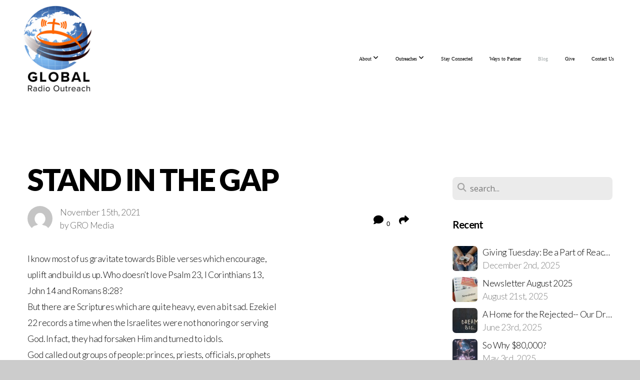

--- FILE ---
content_type: text/html; charset=UTF-8
request_url: https://globalradiooutreach.org/blog/2021/11/15/stand-in-the-gap
body_size: 12524
content:
<!DOCTYPE html>
<html class="wf-loading">
	<head>
		<meta http-equiv="Content-Type" content="text/html; charset=utf-8" />
		<meta name="viewport" content="width=device-width, initial-scale=1.0" />
<meta name="provider" content="snappages" />
<meta http-equiv="X-UA-Compatible" content="IE=Edge"/>
    <meta name="keywords" content="" />
    <link rel="alternate" type="application/rss+xml" title="RSS" href="/blog/rss" />
        <meta name="description" content="I know most of us gravitate towards Bible verses which encourage,uplift and build us up. Who doesn’t love Psalm 23, I Corinthians 13,John 14 and Romans 8:28?But there are Scriptures which are quite heavy, even a bit sad. Ezekiel22 records a time when the Israelites were not honoring or servingGod. In fact, they had forsaken Him and turned to idols.God called out groups of people: princes, priests,..." />
        <meta name="twitter:card" value="summary">
        <meta property="og:title" content="Stand in the Gap" />
        <meta property="og:type" content="article" />
        <meta property="og:url" content="https://globalradiooutreach.org/blog/2021/11/15/stand-in-the-gap" />
        <meta property="og:image" content="http://storage2.snappages.site/R6V5K3/assets/images/6205569_3898x5197_2500.jpg" />
        <meta property="og:image:secure_url" content="https://storage2.snappages.site/R6V5K3/assets/images/6205569_3898x5197_2500.jpg" />
        <meta property="og:site_name" content="Global Radio Outreach" />
        <meta property="og:description" content="I know most of us gravitate towards Bible verses which encourage,uplift and build us up. Who doesn’t love Psalm 23, I Corinthians 13,John 14 and Romans 8:28?But there are Scriptures which are quite heavy, even a bit sad. Ezekiel22 records a time when the Israelites were not honoring or servingGod. In fact, they had forsaken Him and turned to idols.God called out groups of people: princes, priests,..." />
    <title>Stand in the Gap | Global Radio Outreach</title>
    <script defer src="https://ajax.googleapis.com/ajax/libs/jquery/2.1.3/jquery.min.js"></script>
<script>
	var wid=18684, pid=139802, ptype='blog', tid=76929, custom_fonts = "Lato:100,100italic,300,300italic,regular,italic,700,700italic,900,900italic|Open Sans:300,300italic,regular,italic,600,600italic,700,700italic,800,800italic&display=swap";var page_type="blog-post", render_url="https://site.snappages.site";</script>
<link href="https://assets2.snappages.site/global/styles/website.min.css?v=1768428243" type="text/css" rel="stylesheet" /><script defer src="https://assets2.snappages.site/global/assets/js/website.min.js?v=1768428243" type="text/javascript"></script><script src="https://s7.addthis.com/js/300/addthis_widget.js#async=1" type="text/javascript"></script>
<link class="core-style" href="https://storage2.snappages.site/R6V5K3/assets/themes/76929/style1748964374.css" type="text/css" rel="stylesheet" />
<link href="https://site.snappages.site/assets/icons/fontawesome/webfonts/fa-brands-400.woff2" rel="preload" as="font" type="font/woff2" crossorigin="anonymous"/>
<link href="https://site.snappages.site/assets/icons/fontawesome/webfonts/fa-regular-400.woff2" rel="preload" as="font" type="font/woff2" crossorigin="anonymous"/>
<link href="https://site.snappages.site/assets/icons/fontawesome/webfonts/fa-solid-900.woff2" rel="preload" as="font" type="font/woff2" crossorigin="anonymous"/>
<link href="https://site.snappages.site/assets/icons/fontawesome/css/all.min.css" rel="stylesheet"/>
<link href="https://site.snappages.site/assets/icons/fontawesome/css/all.min.css" rel="stylesheet"/>
<noscript><link href="https://site.snappages.site/assets/icons/fontawesome/css/all.min.css" rel="stylesheet" as="style"/></noscript>
<link href="https://site.snappages.site/assets/icons/fontawesome/css/v4-shims.min.css" rel="preload" as="style" onload="this.rel='stylesheet'"/>
<noscript><link href="https://site.snappages.site/assets/icons/fontawesome/css/v4-shims.min.css" rel="stylesheet" as="style"/></noscript>
<link href="https://assets2.snappages.site/global/assets/icons/pixeden/css/pe-icon-7-stroke.min.css" rel="preload" as="style" onload="this.rel='stylesheet'"/>
<noscript><link href="https://assets2.snappages.site/global/assets/icons/pixeden/css/pe-icon-7-stroke.min.css" rel="stylesheet" as="style"/></noscript>
<link href="https://assets2.snappages.site/global/assets/icons/typicons/typicons.min.css" rel="preload" as="style" onload="this.rel='stylesheet'"/>
<noscript><link href="https://assets2.snappages.site/global/assets/icons/typicons/typicons.min.css" rel="preload" as="stylesheet"/></noscript>
<link href="https://use.typekit.net/hqk1yln.css" rel="stylesheet" />

<!-- Google tag (gtag.js) -->
<script async src="https://www.googletagmanager.com/gtag/js?id=AW-11158094556"></script>
<script>
window.dataLayer = window.dataLayer || [];
function gtag(){dataLayer.push(arguments);}
gtag('js', new Date());
gtag('config', 'AW-11158094556');
</script>
<svg xmlns="https://www.w3.org/2000/svg" style="display:none;">
    <symbol id="sp-icon-amazon" viewBox="0 0 50 50">
        <g fill-rule="nonzero">
          <path id="Shape" d="M0.0909090909,38.8 C0.242409091,38.53335 0.484818182,38.51665 0.818181818,38.75 C8.39390909,43.58335 16.6363636,46 25.5454545,46 C31.4848182,46 37.3484545,44.78335 43.1363636,42.35 C43.2878636,42.28335 43.5075455,42.18335 43.7954545,42.05 C44.0833182,41.91665 44.2878636,41.81665 44.4090909,41.75 C44.8636364,41.55 45.2196818,41.65 45.4772727,42.05 C45.7348182,42.45 45.6515,42.81665 45.2272727,43.15 C44.6818182,43.58335 43.9848182,44.08335 43.1363636,44.65 C40.5302727,46.35 37.6211818,47.66665 34.4090909,48.6 C31.1969545,49.53335 28.0605909,50 25,50 C20.2727273,50 15.803,49.09165 11.5909091,47.275 C7.37877273,45.45835 3.60604545,42.9 0.272727273,39.6 C0.0909090909,39.43335 0,39.26665 0,39.1 C0,39 0.0302727273,38.9 0.0909090909,38.8 Z M13.7727273,24.55 C13.7727273,22.25 14.2878636,20.28335 15.3181818,18.65 C16.3484545,17.01665 17.7575455,15.78335 19.5454545,14.95 C21.1818182,14.18335 23.1969545,13.63335 25.5909091,13.3 C26.4090909,13.2 27.7424091,13.06665 29.5909091,12.9 L29.5909091,12.05 C29.5909091,9.91665 29.3787727,8.48335 28.9545455,7.75 C28.3181818,6.75 27.3181818,6.25 25.9545455,6.25 L25.5909091,6.25 C24.5909091,6.35 23.7272727,6.7 23,7.3 C22.2727273,7.9 21.803,8.73335 21.5909091,9.8 C21.4696818,10.46665 21.1666364,10.85 20.6818182,10.95 L15.4545455,10.25 C14.9393636,10.11665 14.6818182,9.81665 14.6818182,9.35 C14.6818182,9.25 14.6969545,9.13335 14.7272727,9 C15.2424091,6.03335 16.5075455,3.83335 18.5227273,2.4 C20.5378636,0.96665 22.8939091,0.16665 25.5909091,0 L26.7272727,0 C30.1818182,0 32.8787727,0.98335 34.8181818,2.95 C35.1223778,3.2848521 35.4034595,3.64418094 35.6590909,4.025 C35.9166364,4.40835 36.1211818,4.75 36.2727273,5.05 C36.4242273,5.35 36.5605909,5.78335 36.6818182,6.35 C36.803,6.91665 36.8939091,7.30835 36.9545455,7.525 C37.0151364,7.74165 37.0605909,8.20835 37.0909091,8.925 C37.1211818,9.64165 37.1363636,10.06665 37.1363636,10.2 L37.1363636,22.3 C37.1363636,23.16665 37.25,23.95835 37.4772727,24.675 C37.7045455,25.39165 37.9242273,25.90835 38.1363636,26.225 C38.3484545,26.54165 38.6969545,27.05 39.1818182,27.75 C39.3636364,28.05 39.4545455,28.31665 39.4545455,28.55 C39.4545455,28.81665 39.3333182,29.05 39.0909091,29.25 C36.5757273,31.65 35.2120909,32.95 35,33.15 C34.6363636,33.45 34.1969545,33.48335 33.6818182,33.25 C33.2575455,32.85 32.8863636,32.46665 32.5681818,32.1 C32.25,31.73335 32.0227273,31.46665 31.8863636,31.3 C31.75,31.13335 31.5302727,30.80835 31.2272727,30.325 C30.9242273,29.84165 30.7120909,29.51665 30.5909091,29.35 C28.8939091,31.38335 27.2272727,32.65 25.5909091,33.15 C24.5605909,33.48335 23.2878636,33.65 21.7727273,33.65 C19.4393636,33.65 17.5227273,32.85835 16.0227273,31.275 C14.5227273,29.69165 13.7727273,27.45 13.7727273,24.55 Z M21.5909091,23.55 C21.5909091,24.85 21.8863636,25.89165 22.4772727,26.675 C23.0681818,27.45835 23.8636364,27.85 24.8636364,27.85 C24.9545455,27.85 25.0833182,27.83335 25.25,27.8 C25.4166364,27.76665 25.5302727,27.75 25.5909091,27.75 C26.8636364,27.38335 27.8484545,26.48335 28.5454545,25.05 C28.8787727,24.41665 29.1287727,23.725 29.2954545,22.975 C29.4620909,22.225 29.553,21.61665 29.5681818,21.15 C29.5833182,20.68335 29.5909091,19.91665 29.5909091,18.85 L29.5909091,17.6 C27.8333182,17.6 26.5,17.73335 25.5909091,18 C22.9242273,18.83335 21.5909091,20.68335 21.5909091,23.55 Z M40.6818182,39.65 C40.7424091,39.51665 40.8333182,39.38335 40.9545455,39.25 C41.7120909,38.68335 42.4393636,38.3 43.1363636,38.1 C44.2878636,37.76665 45.4090909,37.58335 46.5,37.55 C46.803,37.51665 47.0909091,37.53335 47.3636364,37.6 C48.7272727,37.73335 49.5454545,37.98335 49.8181818,38.35 C49.9393636,38.55 50,38.85 50,39.25 L50,39.6 C50,40.76665 49.7120909,42.14165 49.1363636,43.725 C48.5605909,45.30835 47.7575455,46.58335 46.7272727,47.55 C46.5757273,47.68335 46.4393636,47.75 46.3181818,47.75 C46.2575455,47.75 46.1969545,47.73335 46.1363636,47.7 C45.9545455,47.6 45.9090909,47.41665 46,47.15 C47.1211818,44.25 47.6818182,42.23335 47.6818182,41.1 C47.6818182,40.73335 47.6211818,40.46665 47.5,40.3 C47.1969545,39.9 46.3484545,39.7 44.9545455,39.7 C44.4393636,39.7 43.8333182,39.73335 43.1363636,39.8 C42.3787727,39.9 41.6818182,40 41.0454545,40.1 C40.8636364,40.1 40.7424091,40.06665 40.6818182,40 C40.6211818,39.93335 40.6060455,39.86665 40.6363636,39.8 C40.6363636,39.76665 40.6515,39.71665 40.6818182,39.65 Z"/>
        </g>
    </symbol>
    <symbol id="sp-icon-roku" viewBox="0 0 50 50">
        <g>
          <path id="Combined-Shape" d="M8,0 L42,0 C46.418278,-8.11624501e-16 50,3.581722 50,8 L50,42 C50,46.418278 46.418278,50 42,50 L8,50 C3.581722,50 5.41083001e-16,46.418278 0,42 L0,8 C-5.41083001e-16,3.581722 3.581722,8.11624501e-16 8,0 Z M9.94591393,22.6758056 C9.94591393,23.9554559 8.93797503,25.0040346 7.705466,25.0040346 L6.5944023,25.0040346 L6.5944023,20.3268077 L7.705466,20.3268077 C8.93797503,20.3268077 9.94591393,21.3746529 9.94591393,22.6758056 Z M15,32 L11.1980679,26.5137477 C12.6117075,25.6540149 13.5405811,24.2489259 13.5405811,22.6758056 C13.5405811,20.0964239 11.1176341,18 8.14917631,18 L3,18 L3,31.9899135 L6.5944023,31.9899135 L6.5944023,27.3332264 L7.6834372,27.3332264 L10.9214498,32 L15,32 Z M19.4209982,23.6089545 C20.3760082,23.6089545 21.1686305,24.9005713 21.1686305,26.4995139 C21.1686305,28.098368 20.3760082,29.3917084 19.4209982,29.3917084 C18.4876486,29.3917084 17.6937241,28.0984122 17.6937241,26.4995139 C17.6937241,24.9006155 18.4876486,23.6089545 19.4209982,23.6089545 Z M24.8610089,26.4995139 C24.8610089,23.4472925 22.4211995,21 19.4209982,21 C16.4217953,21 14,23.4472925 14,26.4995139 C14,29.5540333 16.4217953,32 19.4209982,32 C22.4211995,32 24.8610089,29.5540333 24.8610089,26.4995139 Z M33.154894,21.2236663 L29.0835675,25.3681007 L29.0835675,21.2099662 L25.549974,21.2099662 L25.549974,31.7778363 L29.0835675,31.7778363 L29.0835675,27.4910969 L33.3340371,31.7778363 L37.7816639,31.7778363 L32.3803293,26.2779246 L36.8541742,21.7246949 L36.8541742,27.9961029 C36.8541742,30.0783079 38.0840844,31.9999116 41.1813884,31.9999116 C42.6517766,31.9999116 44.001101,31.1508546 44.6569026,30.3826285 L46.24575,31.7777921 L47,31.7777921 L47,21.2236663 L43.4663631,21.2236663 L43.4663631,28.056914 C43.0684459,28.7640196 42.5140009,29.2086122 41.657092,29.2086122 C40.7876817,29.2086122 40.3887661,28.6838515 40.3887661,27.0054037 L40.3887661,21.2236663 L33.154894,21.2236663 Z"/>
        </g>
    </symbol>
    <symbol id="sp-icon-google-play" viewBox="0 0 50 50">
	    <g fill-rule="nonzero">
	      <path id="top" d="M7.60285132,19.9078411 C12.5081466,14.9434827 20.3874745,6.92617108 24.6425662,2.55295316 L27.0855397,0.0509164969 L30.6904277,3.63645621 C32.6802444,5.62627291 34.2953157,7.30040733 34.2953157,7.35947047 C34.2953157,7.55651731 3.60386965,24.6751527 3.2296334,24.6751527 C3.01272912,24.6751527 4.70723014,22.8431772 7.60285132,19.9078411 Z" transform="matrix(1 0 0 -1 0 24.726)"/>
	            <path id="Shape" d="M0.767311609,49.8798639 C0.5901222,49.6828171 0.353869654,49.2693751 0.235234216,48.9735503 C0.0773930754,48.5794566 0.0183299389,41.3498232 0.0183299389,25.6690696 C0.0183299389,0.749517674 -0.0407331976,2.04992501 1.20010183,1.16295963 L1.83044807,0.709802806 L13.9256619,12.8050167 L26.0213849,24.9012488 L22.9088595,28.05298 C21.1950102,29.7866867 15.5804481,35.4796602 10.4394094,40.7194769 C1.61405295,49.6833262 1.06262729,50.2148945 0.767311609,49.8798639 Z" transform="matrix(1 0 0 -1 0 50.66)"/>
	            <path id="Shape" d="M32.1283096,28.868403 L28.287169,25.0272624 L31.5376782,21.7375476 C33.3304481,19.9249203 34.8864562,18.408627 34.9852342,18.3689121 C35.2214868,18.309849 45.0320774,23.6876494 45.5442974,24.1601545 C45.7413442,24.3373439 45.9974542,24.7711525 46.1155804,25.1453887 C46.450611,26.1499712 45.938391,27.0364274 44.5595723,27.8638205 C43.5748473,28.454961 37.3691446,31.9417227 36.3447047,32.4732909 C35.9893075,32.6703378 35.5560081,32.2961015 32.1283096,28.868403 Z" transform="matrix(1 0 0 -1 0 50.884)"/>
	            <path id="bottom" d="M16.1323829,37.9725051 C10.0850305,31.9643585 5.19959267,27.0392057 5.27851324,27.0392057 C5.33757637,27.0392057 5.84979633,27.2953157 6.401222,27.6104888 C7.48472505,28.2016293 28.8783096,39.9419552 31.3406314,41.2815682 C33.9210794,42.660387 34.0198574,42.1680244 30.4541752,45.7535642 C28.7204684,47.4872709 27.2627291,48.9052953 27.203666,48.9052953 C27.1446029,48.885947 22.160387,43.9806517 16.1323829,37.9725051 Z" transform="matrix(1 0 0 -1 0 75.945)"/>
	    </g>
    </symbol>
    <symbol id="sp-icon-apple" viewBox="0 0 50 50">
	    <g fill-rule="nonzero">
	      <path id="Shape" d="M33.9574406,26.5634279 C34.0276124,34.1300976 40.5866722,36.6480651 40.6593407,36.6801167 C40.6038808,36.8576056 39.6113106,40.2683744 37.2037125,43.7914576 C35.1223643,46.8374278 32.9623738,49.8720595 29.5596196,49.9349127 C26.2160702,49.9966052 25.1409344,47.9496797 21.3183084,47.9496797 C17.4968415,47.9496797 16.3023155,49.8721487 13.1372718,49.9966945 C9.85274871,50.1212403 7.35152871,46.7030612 5.25306112,43.668251 C0.964911488,37.4606036 -2.31212183,26.1269374 2.08810657,18.476523 C4.27404374,14.6772963 8.18048359,12.2714647 12.420574,12.2097721 C15.6458924,12.1481688 18.6901193,14.3824933 20.6618852,14.3824933 C22.6324029,14.3824933 26.3318047,11.6955185 30.2209468,12.0901367 C31.8490759,12.1579896 36.4193394,12.748667 39.353895,17.0498265 C39.1174329,17.1966031 33.9007325,20.2374843 33.9574406,26.5634279 M27.6736291,7.98325071 C29.4174035,5.86972218 30.5910653,2.92749548 30.2708784,0 C27.7573538,0.101154388 24.7179418,1.67712725 22.9150518,3.78949514 C21.2993165,5.66009243 19.8842887,8.65410161 20.2660876,11.5236543 C23.0677001,11.7406943 25.9297656,10.0981184 27.6736291,7.98325071"/>
	    </g>
    </symbol>
    <symbol id="sp-icon-windows" viewBox="0 0 50 50">
	    <g fill-rule="nonzero">
	      <path id="Shape" d="M0,7.0733463 L20.3540856,4.30155642 L20.3628405,23.9346304 L0.0184824903,24.0503891 L0,7.07354086 L0,7.0733463 Z M20.344358,26.1964981 L20.3599222,45.8466926 L0.0157587549,43.0496109 L0.0145914397,26.064786 L20.3441634,26.1964981 L20.344358,26.1964981 Z M22.8116732,3.93871595 L49.7992218,0 L49.7992218,23.6848249 L22.8116732,23.8988327 L22.8116732,3.93891051 L22.8116732,3.93871595 Z M49.8054475,26.381323 L49.7990272,49.9593385 L22.8114786,46.1503891 L22.7737354,26.3371595 L49.8054475,26.381323 Z"/>
	    </g>
    </symbol>
</svg>

	</head>
	<body>
		<div id="sp-wrapper">
			<header id="sp-header">
				<div id="sp-bar"><div id="sp-bar-text"><span></span></div><div id="sp-bar-social" class="sp-social-holder" data-style="icons" data-shape="circle"><a class="facebook" href="" target="_blank" data-type="facebook"><i class="fa fa-fw fa-facebook"></i></a><a class="twitter" href="" target="_blank" data-type="twitter"><i class="fa fa-fw fa-twitter"></i></a><a class="instagram" href="" target="_blank" data-type="instagram"><i class="fa fa-fw fa-instagram"></i></a><a class="envelope-o" href="https:///contact" target="_blank" data-type="envelope-o"><i class="fa fa-fw fa-envelope-o"></i></a></div></div>
				<div id="sp-logo"><a href="/home" target="_self"><img src="https://storage2.snappages.site/R6V5K3/assets/images/19858745_1500x1500_500.png" width="230px"/></a></div>
				<div id="sp-nav"><nav id="sp-nav-links"><ul><li style="z-index:1250;" id="nav_home" data-type="basic"><a href="/" target="_self"><span></span>Home</a></li><li style="z-index:1249;" id="nav_about" data-type="folder"><a href="/about" target="_self"><span></span>About&nbsp;<i class="fa fa-angle-down" style="font-size:12px;vertical-align:10%;"></i></a><ul class="sp-second-nav"><li id="nav_our-story"><a href="/our-story" target="_self"><span></span>Our Story</a></li><li id="nav_mission-and-vision"><a href="/mission-and-vision" target="_self"><span></span>Mission and Vision</a></li><li id="nav_team-members"><a href="/team-members" target="_self"><span></span>Team Members</a></li></ul></li><li style="z-index:1248;" id="nav_outreaches" data-type="folder"><a href="/outreaches" target="_self"><span></span>Outreaches&nbsp;<i class="fa fa-angle-down" style="font-size:12px;vertical-align:10%;"></i></a><ul class="sp-second-nav"><li id="nav_websites"><a href="/websites" target="_self"><span></span>Websites</a></li><li id="nav_radio-stations"><a href="/radio-stations" target="_self"><span></span>Radio Stations</a></li><li id="nav_outreach-responses"><a href="/outreach-responses" target="_self"><span></span>Outreach Responses</a></li></ul></li><li style="z-index:1247;" id="nav_stay-connected" data-type="basic"><a href="/stay-connected" target="_self"><span></span>Stay Connected</a></li><li style="z-index:1246;" id="nav_ways-to-partner" data-type="basic"><a href="/ways-to-partner" target="_self"><span></span>Ways to Partner</a></li><li style="z-index:1251" id="nav_blog" class="selected" data-type="blog"><a href="/blog" target="_self"><span></span>Blog</a></li><li style="z-index:1244;" id="nav_give" data-type="basic"><a href="/give" target="_self"><span></span>Give</a></li><li style="z-index:1243;" id="nav_contact-us" data-type="basic"><a href="/contact-us" target="_self"><span></span>Contact Us</a></li></ul></nav></div><div id="sp-nav-button"></div>
			</header>
			<main id="sp-content">
				<section class="sp-section sp-scheme-0" data-index="22" data-scheme="0"><div class="sp-section-slide"  data-label="Main" ><div class="sp-section-content" ><div class="sp-grid sp-col sp-col-24"><div class="sp-row"><div class="sp-col sp-col-16"><div class="sp-block sp-heading-block " data-type="heading" data-id="0" style=""><div class="sp-block-content"  style=""><span class='h1' ><h1 >Stand in the Gap</h1></span></div></div><div class="sp-row"><div class="sp-col sp-col-8"><div class="sp-block sp-blog_post_author-block " data-type="blog_post_author" data-id="1" style=""><div class="sp-block-content"  style=""><div class="sp-author-image" style="background-image: url(//www.gravatar.com/avatar/3881e0b899003edc3dcf8b7d9011dda2?s=160&d=mm&r=pg);"></div><div class="sp-author-info">November 15th, 2021<br>by GRO Media</div></div></div></div><div class="sp-col sp-col-8"><div class="sp-block sp-share-block " data-type="share" data-id="2" style="text-align:right;padding-top:25px;padding-bottom:25px;"><div class="sp-block-content"  style=""><div class="sp-share-holder"><a class="sp-share-button comment"><span><i class="fa fa-comment fa-fw"></i></span> <span id="comment_count" class="sp-share-count">0</span></a><a class="sp-share-button" id="copy-url-button" title="Copy to Clipboard"><span><i class="fa fa-share fa-fw"></i></span></a></div><script>
							document.querySelector('#copy-url-button').addEventListener('click', () => {
								window.navigator.clipboard.writeText(window.location.href).then(() => alert('Blog post URL copied to clipboard!'));
							});
						</script></div></div></div></div><div class="sp-block sp-text-block " data-type="text" data-id="3" style=""><div class="sp-block-content"  style="">I know most of us gravitate towards Bible verses which encourage,<br>uplift and build us up. Who doesn’t love Psalm 23, I Corinthians 13,<br>John 14 and Romans 8:28?<br>But there are Scriptures which are quite heavy, even a bit sad. Ezekiel<br>22 records a time when the Israelites were not honoring or serving<br>God. In fact, they had forsaken Him and turned to idols.<br>God called out groups of people: princes, priests, officials, prophets<br>and the people who were greedy, violent, and lacking in mercy. They<br>were dishonest and had no compassion for those in need.<br>Verse 30 says, “I looked for someone who would build up the wall<br>and STAND IN THE GAP on behalf of the land so I would not have to<br>destroy it – BUT I FOUND NO ONE”.<br>What a sad time for Israel. God wanted someone who would<br>recognize this sad state of affairs. Someone who would rise up and<br>take a stand…someone who would see the condition of the people<br>and do something: STAND IN THE GAP – the gap between God and<br>the people.<br>I think of all the people who live in countries who deny entrance to<br>missionaries, who do not allow the Bible to be opened to curious<br>hearts and minds and who make it a crime to share Jesus.<br>I’m encouraged by Global Radio Outreach and E-Missions to Islam, a<br>missionary organization who has stepped up and chosen to “stand in<br>the gap” for Muslims all over the world. I love reading statements<br>like: “We are dedicated to reaching the Muslim world for Christ<br>through relevant technologies.” GRO is doing their best, through<br>radio and the internet, to reach the millions of Muslims in our world.<br>Lou Ondracek</div></div><div class="sp-block sp-spacer-block " data-type="spacer" data-id="4" style=""><div class="sp-block-content"  style=""><div class="spacer-holder" data-height="50" style="height:50px;"></div></div></div><div class="sp-block sp-blog_post_categories-block " data-type="blog_post_categories" data-id="5" style=""><div class="sp-block-content"  style=""></div></div><div class="sp-block sp-spacer-block " data-type="spacer" data-id="6" style=""><div class="sp-block-content"  style=""><div class="spacer-holder" data-height="20" style="height:20px;"></div></div></div><div class="sp-block sp-divider-block " data-type="divider" data-id="7" style=""><div class="sp-block-content"  style=""><div class="sp-divider-holder"></div></div></div><div class="sp-block sp-spacer-block " data-type="spacer" data-id="8" style=""><div class="sp-block-content"  style=""><div class="spacer-holder" data-height="20" style="height:20px;"></div></div></div><div class="sp-block sp-blog_post_comments-block " data-type="blog_post_comments" data-id="9" style=""><div class="sp-block-content"  style=""><span class="h2"><h2>No Comments</h2></span><br><div class="button-holder" style="text-align:center;margin-bottom:20px;"><span class="text-reset"><a class="sp-button fill sp-add-comment-button" href="" target="" data-label="Add Your Comment"><i class="fa fa-plus fa-lg fa-fw"></i>Add Your Comment</a></span></div><div id="sp-reply-holder"><form class="sp-form">
						<div class="sp-fieldset required" data-type="custom">
							<div class="sp-field-col">
								<label class="sp-field-label">Name</label>
								<input type="text" class="sp-field">
							</div>
							<div class="sp-field-col">
								<label class="sp-field-label">Email</label> 
								<input type="text" class="sp-field">
							</div>
						</div>
						<div class="sp-fieldset" data-type="website">
							<div class="sp-field-col">
								<label class="sp-field-label">Website</label> 
								<input type="text" class="sp-field">
							</div>
						</div>
						<div class="sp-fieldset required" data-type="textarea">
							<div class="sp-field-col">
								<label class="sp-field-label">Message</label>
								<textarea class="sp-field" data-label="content"></textarea>
							</div>
						</div>
						<input type="hidden" name="post_id" value="73176">
						<input type="hidden" name="parent_id" value="0">
						<div class="button-holder" style="text-align:center;margin-bottom:20px;"><span class="text-reset"><a class="sp-button fill" href="" target="" data-label="Add Your Comment"><i class="fa fa-check fa-lg fa-fw"></i>Submit</a></span></div>
					</form></div></div></div></div><div class="sp-col sp-col-1"></div><div class="sp-col sp-col-7"><div class="sp-block sp-spacer-block  sp-hide-desktop sp-hide-tablet" data-type="spacer" data-id="10" style=""><div class="sp-block-content"  style=""><div class="spacer-holder" data-height="20" style="height:20px;"></div></div></div><div class="sp-block sp-divider-block  sp-hide-desktop sp-hide-tablet" data-type="divider" data-id="11" style=""><div class="sp-block-content"  style=""><div class="sp-divider-holder"></div></div></div><div class="sp-block sp-spacer-block  sp-hide-desktop sp-hide-tablet" data-type="spacer" data-id="12" style=""><div class="sp-block-content"  style=""><div class="spacer-holder" data-height="20" style="height:20px;"></div></div></div><div class="sp-block sp-search-block " data-type="search" data-id="13" style=""><div class="sp-block-content"  style=""><div class="sp-search-holder" data-target="all">
            <div class="sp-fieldset" data-type="search">
              <div class="sp-field-wrapper"><input type="text" class="sp-field icon" placeholder="search..."/></div>
              <i class="fa fa-search"></i>
            </div>
          </div></div></div><div class="sp-block sp-heading-block " data-type="heading" data-id="14" style=""><div class="sp-block-content"  style=""><span class='h3' ><h3 ><b>Recent</b></h3></span></div></div><div class="sp-block sp-posts-block " data-type="posts" data-id="15" style=""><div class="sp-block-content"  style=""><div class="sp-posts-holder"  data-style="simple" data-display="5" data-source="published"><a class="sp-post-item clear-fix" href="/blog/2025/12/02/giving-tuesday-be-a-part-of-reaching-the-world" data-url="/blog/2025/12/02/giving-tuesday-be-a-part-of-reaching-the-world"><div class="sp-post-item-thumb" style="background-image:URL(https://storage2.snappages.site/R6V5K3/assets/images/22166286_3000x2000_100.jpg);"></div><div class="sp-post-item-details">
									<div class="sp-post-item-title">Giving Tuesday: Be a Part of Reaching the World</div>
									<div class="sp-post-item-date">December 2nd, 2025</div>
								</div>
								<div class="sp-divider-border"></div>
							</a><a class="sp-post-item clear-fix" href="/blog/2025/08/21/newsletter-august-2025" data-url="/blog/2025/08/21/newsletter-august-2025"><div class="sp-post-item-thumb" style="background-image:URL(https://storage2.snappages.site/R6V5K3/assets/images/12523688_935x564_100.jpg);"></div><div class="sp-post-item-details">
									<div class="sp-post-item-title">Newsletter August 2025</div>
									<div class="sp-post-item-date">August 21st, 2025</div>
								</div>
								<div class="sp-divider-border"></div>
							</a><a class="sp-post-item clear-fix" href="/blog/2025/06/23/a-home-for-the-rejected-our-dream-to-help-youth-who-chose-jesus" data-url="/blog/2025/06/23/a-home-for-the-rejected-our-dream-to-help-youth-who-chose-jesus"><div class="sp-post-item-thumb" style="background-image:URL(https://storage2.snappages.site/R6V5K3/assets/images/20166286_3916x2606_100.jpg);"></div><div class="sp-post-item-details">
									<div class="sp-post-item-title">A Home for the Rejected-- Our Dream to Help Youth Who Chose Jesus</div>
									<div class="sp-post-item-date">June 23rd, 2025</div>
								</div>
								<div class="sp-divider-border"></div>
							</a><a class="sp-post-item clear-fix" href="/blog/2025/05/03/so-why-80-000" data-url="/blog/2025/05/03/so-why-80-000"><div class="sp-post-item-thumb" style="background-image:URL(https://storage2.snappages.site/R6V5K3/assets/images/19610151_4000x5000_100.jpg);"></div><div class="sp-post-item-details">
									<div class="sp-post-item-title">So Why $80,000?</div>
									<div class="sp-post-item-date">May 3rd, 2025</div>
								</div>
								<div class="sp-divider-border"></div>
							</a><a class="sp-post-item clear-fix" href="/blog/2025/02/26/from-confusion-to-clarity" data-url="/blog/2025/02/26/from-confusion-to-clarity"><div class="sp-post-item-thumb" style="background-image:URL(https://storage2.snappages.site/R6V5K3/assets/images/18755656_3456x3273_100.jpeg);"></div><div class="sp-post-item-details">
									<div class="sp-post-item-title">From Confusion to Clarity</div>
									<div class="sp-post-item-date">February 26th, 2025</div>
								</div>
								<div class="sp-divider-border"></div>
							</a></div></div></div><div class="sp-block sp-heading-block " data-type="heading" data-id="16" style=""><div class="sp-block-content"  style=""><span class='h3' ><h3 ><b>Archive</b></h3></span></div></div><div class="sp-block sp-archive-block " data-type="archive" data-id="17" style=""><div class="sp-block-content"  style=""><div class="sp-archive-holder"><div class="sp-archive-item closed"><i class="fa fa-angle-right fw"></i>&nbsp;2025<div class="sp-archive-content"><div class="sp-archive-item closed"><i class="fa fa-angle-right fw"></i>&nbsp;February<div class="sp-archive-content"><a href='/blog/2025/02/04/just-a-dime-a-piece'>Just A Dime A Piece</a><a href='/blog/2025/02/26/from-confusion-to-clarity'>From Confusion to Clarity</a></div></div><div class="sp-archive-item closed"><i class="fa fa-angle-right fw"></i>&nbsp;May<div class="sp-archive-content"><a href='/blog/2025/05/03/so-why-80-000'>So Why $80,000?</a></div></div><div class="sp-archive-item closed"><i class="fa fa-angle-right fw"></i>&nbsp;June<div class="sp-archive-content"><a href='/blog/2025/06/23/a-home-for-the-rejected-our-dream-to-help-youth-who-chose-jesus'>A Home for the Rejected-- Our Dream to Help Youth Who Chose Jesus</a></div></div><div class="sp-archive-item closed"><i class="fa fa-angle-right fw"></i>&nbsp;August<div class="sp-archive-content"><a href='/blog/2025/08/21/newsletter-august-2025'>Newsletter August 2025</a></div></div><div class="sp-archive-item closed"><i class="fa fa-angle-right fw"></i>&nbsp;December<div class="sp-archive-content"><a href='/blog/2025/12/02/giving-tuesday-be-a-part-of-reaching-the-world'>Giving Tuesday: Be a Part of Reaching the World</a></div></div></div></div><div class="sp-archive-item closed"><i class="fa fa-angle-right fw"></i>&nbsp;2024<div class="sp-archive-content"><div class="sp-archive-item closed"><i class="fa fa-angle-right fw"></i>&nbsp;January<div class="sp-archive-content"><a href='/blog/2024/01/19/here-there-and-beyond'>Here, There and Beyond</a></div></div><div class="sp-archive-item closed"><i class="fa fa-angle-right fw"></i>&nbsp;February<div class="sp-archive-content"><a href='/blog/2024/02/14/hameed-steps-up'>Hameed Steps Up</a><a href='/blog/2024/02/21/new-work-in-kenya'>New Work in Kenya</a><a href='/blog/2024/02/29/learning-from-the-experts'>Learning From the Experts</a></div></div><div class="sp-archive-item closed"><i class="fa fa-angle-right fw"></i>&nbsp;March<div class="sp-archive-content"><a href='/blog/2024/03/12/a-miracle'>A Miracle?</a><a href='/blog/2024/03/20/how-to-reach-muslims'>How to reach Muslims</a><a href='/blog/2024/03/27/reaching-muslims-a-technique'>Reaching Muslims: A Technique</a></div></div><div class="sp-archive-item closed"><i class="fa fa-angle-right fw"></i>&nbsp;April<div class="sp-archive-content"><a href='/blog/2024/04/03/a-season-of-hope'>A Season of Hope</a></div></div><div class="sp-archive-item closed"><i class="fa fa-angle-right fw"></i>&nbsp;September<div class="sp-archive-content"><a href='/blog/2024/09/04/closer-to-christ-the-power-of-christian-community'>Closer to Christ: The Power of Christian Community</a><a href='/blog/2024/09/26/a-journey-through-grace-vs-works'>A Journey Through Grace vs Works</a></div></div><div class="sp-archive-item closed"><i class="fa fa-angle-right fw"></i>&nbsp;November<div class="sp-archive-content"><a href='/blog/2024/11/06/god-bless-the-lost'>God Bless... the Lost</a></div></div><div class="sp-archive-item closed"><i class="fa fa-angle-right fw"></i>&nbsp;December<div class="sp-archive-content"><a href='/blog/2024/12/10/guided-by-grace-a-journey-made-easy-by-god'>Guided by Grace: A Journey Made Easy by God</a></div></div></div></div><div class="sp-archive-item closed"><i class="fa fa-angle-right fw"></i>&nbsp;2023<div class="sp-archive-content"><div class="sp-archive-item closed"><i class="fa fa-angle-right fw"></i>&nbsp;January<div class="sp-archive-content"><a href='/blog/2023/01/02/it-does-not-stop-there'>It Does Not Stop There</a><a href='/blog/2023/01/23/christian-emmanuel-update'>Christian Emmanuel Update...</a><a href='/blog/2023/01/30/baba'>Baba</a></div></div><div class="sp-archive-item closed"><i class="fa fa-angle-right fw"></i>&nbsp;February<div class="sp-archive-content"><a href='/blog/2023/02/06/fahad-and-baba'>Fahad and Baba...</a><a href='/blog/2023/02/20/coming-banquet'>Coming Banquet</a><a href='/blog/2023/02/27/what-on-earth'>What on earth?!</a></div></div><div class="sp-archive-item closed"><i class="fa fa-angle-right fw"></i>&nbsp;March<div class="sp-archive-content"><a href='/blog/2023/03/06/never-boring'>Never Boring!</a><a href='/blog/2023/03/29/technology-and-the-last-days'>Technology and the Last Days</a></div></div><div class="sp-archive-item closed"><i class="fa fa-angle-right fw"></i>&nbsp;April<div class="sp-archive-content"><a href='/blog/2023/04/03/upcoming-banquet'>Upcoming Banquet</a><a href='/blog/2023/04/17/the-price'>The Price</a><a href='/blog/2023/04/24/stretching-in-every-direction'>Stretching in every direction</a></div></div><div class="sp-archive-item closed"><i class="fa fa-angle-right fw"></i>&nbsp;July<div class="sp-archive-content"><a href='/blog/2023/07/03/36-years-ago'>36 Years Ago</a></div></div><div class="sp-archive-item closed"><i class="fa fa-angle-right fw"></i>&nbsp;August<div class="sp-archive-content"><a href='/blog/2023/08/25/august-newsletter-2023'>August Newsletter 2023</a></div></div><div class="sp-archive-item closed"><i class="fa fa-angle-right fw"></i>&nbsp;September<div class="sp-archive-content"><a href='/blog/2023/09/11/gabriel-missionary'>Gabriel - Missionary</a></div></div><div class="sp-archive-item closed"><i class="fa fa-angle-right fw"></i>&nbsp;October<div class="sp-archive-content"><a href='/blog/2023/10/23/a-ripe-missions-field'>A Ripe Missions Field</a></div></div><div class="sp-archive-item closed"><i class="fa fa-angle-right fw"></i>&nbsp;December<div class="sp-archive-content"><a href='/blog/2023/12/06/how-history-helps-reach-muslims'>How History Helps Reach Muslims</a><a href='/blog/2023/12/21/what-it-s-really-all-about'>What It's Really All About</a><a href='/blog/2023/12/28/what-is-doing-better-in-the-new-year'>What is "Doing Better" in the New Year?</a></div></div></div></div><div class="sp-archive-item closed"><i class="fa fa-angle-right fw"></i>&nbsp;2022<div class="sp-archive-content"><div class="sp-archive-item closed"><i class="fa fa-angle-right fw"></i>&nbsp;January<div class="sp-archive-content"><a href='/blog/2022/01/03/how-and-why'>How and Why</a><a href='/blog/2022/01/11/dreaming-big'>Dreaming Big</a><a href='/blog/2022/01/17/enjoy-yourself'>Enjoy Yourself</a><a href='/blog/2022/01/24/2022-banquet'>2022 Banquet</a><a href='/blog/2022/01/31/god-is-good'>God is Good!</a></div></div><div class="sp-archive-item closed"><i class="fa fa-angle-right fw"></i>&nbsp;February<div class="sp-archive-content"><a href='/blog/2022/02/14/works-for-me'>Works for Me!</a><a href='/blog/2022/02/21/radio-active'>Radio Active</a><a href='/blog/2022/02/28/a-perfectly-good-funeral'>A Perfectly Good Funeral!</a></div></div><div class="sp-archive-item closed"><i class="fa fa-angle-right fw"></i>&nbsp;March<div class="sp-archive-content"><a href='/blog/2022/03/07/a-bird-s-eye-view'>A Bird's Eye View</a><a href='/blog/2022/03/15/ministering-to-the-lord-pt-1'>Ministering to the Lord Pt.1</a><a href='/blog/2022/03/21/ministering-to-the-lord-pt-2'>Ministering to the Lord Pt. 2</a><a href='/blog/2022/03/25/spring-2022-newsletter'>Spring 2022 Newsletter</a><a href='/blog/2022/03/28/ministering-to-the-lord-pt-3'>Ministering to the Lord Pt.3</a></div></div><div class="sp-archive-item closed"><i class="fa fa-angle-right fw"></i>&nbsp;April<div class="sp-archive-content"><a href='/blog/2022/04/04/ministering-to-the-lord-pt-4'>Ministering to the Lord Pt.4</a><a href='/blog/2022/04/11/ministering-to-the-lord-pt-5'>Ministering to the Lord Pt. 5</a><a href='/blog/2022/04/18/ministering-to-the-lord-pt-6'>Ministering to the Lord Pt. 6</a><a href='/blog/2022/04/25/ministering-to-the-lord-pt-7'>Ministering to the Lord Pt. 7</a></div></div><div class="sp-archive-item closed"><i class="fa fa-angle-right fw"></i>&nbsp;May<div class="sp-archive-content"><a href='/blog/2022/05/02/time-for-jesus'>Time for Jesus</a><a href='/blog/2022/05/09/grace'>Grace</a><a href='/blog/2022/05/16/encouraging-yourself-in-the-lord-pt-1'>Encouraging yourself in the Lord Pt. 1</a><a href='/blog/2022/05/23/encouraging-yourself-in-the-lord-pt-2'>Encouraging yourself in the Lord Pt.2</a><a href='/blog/2022/05/31/encouraging-yourself-on-the-lord-pt-3'>Encouraging yourself on the Lord Pt. 3</a></div></div><div class="sp-archive-item closed"><i class="fa fa-angle-right fw"></i>&nbsp;June<div class="sp-archive-content"><a href='/blog/2022/06/06/encouraging-yourself-in-the-lord-pt-4'>Encouraging yourself in the Lord Pt. 4</a><a href='/blog/2022/06/16/encouraging-yourself-in-the-lord-pt-5'>Encouraging yourself in the Lord Pt 5</a><a href='/blog/2022/06/20/encouraging-yourself-in-the-lord-pt-6'>Encouraging yourself in the Lord Pt 6</a><a href='/blog/2022/06/27/encouraging-yourself-in-the-lord-pt-7'>Encouraging yourself in the Lord Pt 7</a></div></div><div class="sp-archive-item closed"><i class="fa fa-angle-right fw"></i>&nbsp;July<div class="sp-archive-content"><a href='/blog/2022/07/07/summer-2022-newsletter'>Summer 2022 Newsletter</a><a href='/blog/2022/07/11/encouraging-yourself-in-the-lord-pt-8'>Encouraging yourself in the Lord Pt 8</a><a href='/blog/2022/07/18/encouraging-yourself-in-the-lord-pt-9'>Encouraging yourself in the Lord Pt 9</a><a href='/blog/2022/07/26/encouraging-yourself-in-the-lord-pt-10'>Encouraging yourself in the Lord Pt 10</a></div></div><div class="sp-archive-item closed"><i class="fa fa-angle-right fw"></i>&nbsp;August<div class="sp-archive-content"><a href='/blog/2022/08/01/encouraging-yourself-in-the-lord-pt-11'>Encouraging yourself in the Lord Pt 11</a><a href='/blog/2022/08/09/clearing-misconceptions'>Clearing Misconceptions</a></div></div><div class="sp-archive-item closed"><i class="fa fa-angle-right fw"></i>&nbsp;September<div class="sp-archive-content"><a href='/blog/2022/09/06/the-big-picture'>The Big Picture</a><a href='/blog/2022/09/12/i-loved-my-missionary-life'>I Loved My Missionary Life</a><a href='/blog/2022/09/20/follow-your-heart'>Follow Your Heart</a><a href='/blog/2022/09/26/a-strategy'>A Strategy</a></div></div><div class="sp-archive-item closed"><i class="fa fa-angle-right fw"></i>&nbsp;October<div class="sp-archive-content"><a href='/blog/2022/10/03/more-strategy'>More Strategy</a><a href='/blog/2022/10/10/strategy-iii'>Strategy III</a><a href='/blog/2022/10/18/strategy-iv'>Strategy IV</a><a href='/blog/2022/10/31/turning-a-corner'>Turning a Corner</a></div></div><div class="sp-archive-item closed"><i class="fa fa-angle-right fw"></i>&nbsp;November<div class="sp-archive-content"><a href='/blog/2022/11/07/what-s-it-good-for'>What's it good for?</a><a href='/blog/2022/11/25/christian-emmanuel'>Christian Emmanuel</a><a href='/blog/2022/11/29/winter-newsleter-2022'>Winter Newsleter 2022</a></div></div><div class="sp-archive-item closed"><i class="fa fa-angle-right fw"></i>&nbsp;December<div class="sp-archive-content"><a href='/blog/2022/12/05/that-christmas-feeling'>That Christmas Feeling</a><a href='/blog/2022/12/12/a-christain-mindset'>A Christain Mindset</a><a href='/blog/2022/12/19/a-year-closing-and-a-call'>A Year Closing and a Call</a></div></div></div></div><div class="sp-archive-item closed"><i class="fa fa-angle-right fw"></i>&nbsp;2021<div class="sp-archive-content"><div class="sp-archive-item closed"><i class="fa fa-angle-right fw"></i>&nbsp;January<div class="sp-archive-content"><a href='/blog/2021/01/08/press-on'>Press On!!!</a><a href='/blog/2021/01/15/press-on-and-press-in'>Press On... and Press In!!</a></div></div><div class="sp-archive-item closed"><i class="fa fa-angle-right fw"></i>&nbsp;March<div class="sp-archive-content"><a href='/blog/2021/03/22/spring-2021-newsletter'>Spring 2021 Newsletter</a></div></div><div class="sp-archive-item closed"><i class="fa fa-angle-right fw"></i>&nbsp;July<div class="sp-archive-content"><a href='/blog/2021/07/27/we-are-transformed'>We are Transformed</a></div></div><div class="sp-archive-item closed"><i class="fa fa-angle-right fw"></i>&nbsp;August<div class="sp-archive-content"><a href='/blog/2021/08/26/summer-2021-newsletter'>Summer 2021 Newsletter</a></div></div><div class="sp-archive-item closed"><i class="fa fa-angle-right fw"></i>&nbsp;September<div class="sp-archive-content"><a href='/blog/2021/09/13/what-it-means-to-worship'>What it means to worship...</a><a href='/blog/2021/09/20/raising-missionaries'>Raising Missionaries</a><a href='/blog/2021/09/27/by-all-means'>By All Means</a></div></div><div class="sp-archive-item closed"><i class="fa fa-angle-right fw"></i>&nbsp;October<div class="sp-archive-content"><a href='/blog/2021/10/04/leading-muslims-to-christ'>Leading Muslims to Christ</a></div></div><div class="sp-archive-item closed"><i class="fa fa-angle-right fw"></i>&nbsp;November<div class="sp-archive-content"><a href='/blog/2021/11/15/stand-in-the-gap'>Stand in the Gap</a><a href='/blog/2021/11/22/the-good-news'>The Good News</a><a href='/blog/2021/11/29/winter-2021-newsletter'>Winter 2021 Newsletter</a></div></div><div class="sp-archive-item closed"><i class="fa fa-angle-right fw"></i>&nbsp;December<div class="sp-archive-content"><a href='/blog/2021/12/06/the-lord-is-moving'>The Lord is moving!</a><a href='/blog/2021/12/13/stay-the-course'>Stay the Course!</a><a href='/blog/2021/12/27/confidence-in-quietness'>Confidence in Quietness</a></div></div></div></div><div class="sp-archive-item closed"><i class="fa fa-angle-right fw"></i>&nbsp;2020<div class="sp-archive-content"><div class="sp-archive-item closed"><i class="fa fa-angle-right fw"></i>&nbsp;January<div class="sp-archive-content"><a href='/blog/2020/01/06/that-one-thing'>That One Thing</a><a href='/blog/2020/01/31/fall-winter-2019-newsletter'>Fall/Winter 2019 Newsletter</a></div></div><div class="sp-archive-item closed"><i class="fa fa-angle-right fw"></i>&nbsp;March<div class="sp-archive-content"><a href='/blog/2020/03/13/spring-2020-newsletter'>Spring 2020 Newsletter</a></div></div></div></div></div></div></div><div class="sp-block sp-heading-block " data-type="heading" data-id="18" style=""><div class="sp-block-content"  style=""><span class='h3' ><h3 ><b>Categories</b></h3></span></div></div><div class="sp-block sp-categories-block " data-type="categories" data-id="19" style=""><div class="sp-block-content"  style=""><div class='sp-category'><a href='/blog/category/guest-blogs'>Guest Blogs</a></div>
<div class='sp-category'><a href='/blog/category/mike-bond'>Mike Bond</a></div>
<div class='sp-category'><a href='/blog/category/newsletters'>Newsletters</a></div>
</div></div><div class="sp-block sp-heading-block " data-type="heading" data-id="20" style=""><div class="sp-block-content"  style=""><span class='h3' ><h3 ><b>Tags</b></h3></span></div></div><div class="sp-block sp-tags-block " data-type="tags" data-id="21" style=""><div class="sp-block-content"  style=""><div class="sp-tags"><a style="font-size: 12px" class="tag_cloud" href="/blog/tag/decipleship">Decipleship</a>
<a style="font-size: 12px" class="tag_cloud" href="/blog/tag/egypt">Egypt</a>
<a style="font-size: 12px" class="tag_cloud" href="/blog/tag/evengelism">Evengelism</a>
<a style="font-size: 12px" class="tag_cloud" href="/blog/tag/gabriel">Gabriel</a>
<a style="font-size: 12px" class="tag_cloud" href="/blog/tag/god-is-good">God is Good</a>
<a style="font-size: 12px" class="tag_cloud" href="/blog/tag/grace">Grace</a>
<a style="font-size: 12px" class="tag_cloud" href="/blog/tag/hameed">Hameed</a>
<a style="font-size: 12px" class="tag_cloud" href="/blog/tag/mike-bond">Mike Bond</a>
<a style="font-size: 12px" class="tag_cloud" href="/blog/tag/missions">Missions</a>
<a style="font-size: 12px" class="tag_cloud" href="/blog/tag/newsletter">Newsletter</a>
<a style="font-size: 12px" class="tag_cloud" href="/blog/tag/outreach">Outreach</a>
<a style="font-size: 12px" class="tag_cloud" href="/blog/tag/timothy-abraham">Timothy Abraham</a>
<a style="font-size: 12px" class="tag_cloud" href="/blog/tag/works">Works</a>
<a style="font-size: 12px" class="tag_cloud" href="/blog/tag/worship">Worship</a>
</div></div></div></div></div></div></div></div></section>
			</main>
			<footer id="sp-footer">
				<section class="sp-section sp-scheme-3" data-index="" data-scheme="3"><div class="sp-section-slide"  data-label="Main" ><div class="sp-section-content" ><div class="sp-grid sp-col sp-col-24"><div class="sp-block sp-heading-block " data-type="heading" data-id="e08d7b2a-5a34-4d57-a49b-7d6ef11c57cc" style="text-align:center;"><div class="sp-block-content"  style=""><span class='h3' ><h3 >Follow Us</h3></span></div></div><div class="sp-block sp-social-block " data-type="social" data-id="4b305a36-6cca-4036-ac59-ffe805f84c17" style="text-align:center;"><div class="sp-block-content"  style=""><div class="sp-social-holder" style="font-size:44px;margin-top:-5px;"  data-style="icons" data-shape="square"><a class="facebook" href="" target="_blank" style="margin-right:5px;margin-top:5px;"><i class="fa fa-fw fa-facebook"></i></a><a class="twitter" href="" target="_blank" style="margin-right:5px;margin-top:5px;"><i class="fa fa-fw fa-twitter"></i></a><a class="instagram" href="" target="_blank" style="margin-right:5px;margin-top:5px;"><i class="fa fa-fw fa-instagram"></i></a></div></div></div></div></div></div></section><div id="sp-footer-extra"><div id="sp-footer-brand"><a href="https://snappages.com?utm_source=user&utm_medium=footer" target="_blank" title="powered by SnapPages Website Builder">powered by &nbsp;<span>SnapPages</span></a></div></div>
			</footer>
		</div>
	 <style>
     #subsplash-app-ad {
       display: none !important;
     }
   </style>
	</body>
</html>
